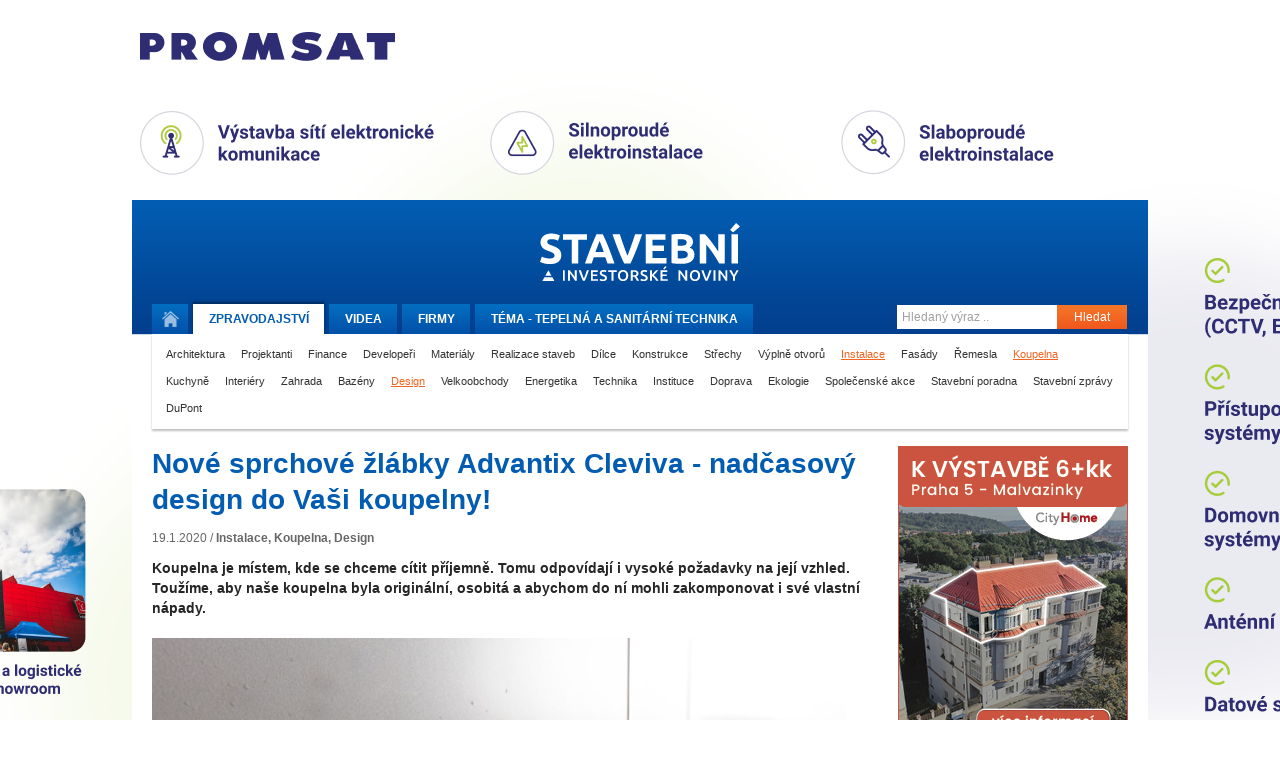

--- FILE ---
content_type: text/html
request_url: https://tvstav.cz/clanek/5783-nove-sprchove-zlabky-advantix-cleviva-nadcasovy-design-do-vasi-koupelny
body_size: 9452
content:
<!DOCTYPE html>
<html xmlns="http://www.w3.org/1999/xhtml" xmlns:fb="http://www.facebook.com/2008/fbml">
<head>
	<meta name="viewport" content="width=device-width, initial-scale=1.0">

  <meta http-equiv="imagetoolbar" content="no" />
<meta http-equiv="Content-Type" content="text/html; charset=UTF-8" />
<meta http-equiv="Content-Language" content="cs" />
<meta name="copyright" content="Copyright (c) Studio F13" />
<meta name="author" content="Studio F13 - Webdesign &amp; Design Studio [www.f13.cz]" />
<meta name="rating" content="general" />
<meta name="robots" content="index, follow" />
<meta name="googlebot" content="index, follow, snippet" />
<meta name="keywords" content="stavební stroje, beton, cihly, tvárnice, střešní tašky, jakou koupelnu, nejlepší okna" />
<meta name="description" content="Stavební videopostupy a reference z oblasti výstavby domů, silnic, železnic a nových bytů" />
<meta name="description" content="Koupelna je místem, kde se chceme cítit příjemně. Tomu odpovídají i vysoké požadavky na její vzhled. Toužíme, aby naše koupelna byla originální, osobitá a abychom do ní mohli zakomponovat i své vlastní nápady. " />
<script type="text/javascript" src="/user/public/scripts/jwplayer/jwplayer.js"></script>
<script type="text/javascript" src="/user/public/scripts/default.js?1769097073"></script>
<script type="text/javascript" src="/user/public/scripts/article-view.js?1769097073"></script>
<link href="/user/public/styles/print.css" media="print" rel="stylesheet" type="text/css" />
<link href="/user/public/styles/default.css?1769097073" media="screen" rel="stylesheet" type="text/css" />
<link href="/user/public/styles/article.css?1769097073" media="screen" rel="stylesheet" type="text/css" />
<link href="/user/public/styles/article-view.css?1769097073" media="screen" rel="stylesheet" type="text/css" />
<title>Rychle smontovatelné sprchové žlábky | Tvstav.cz - stavební portál</title>




<link href="/favicon.ico" rel="icon" type="image/x-icon" />
<meta name="google-site-verification" content="q3PpsQ4sqRhP6ucH7vhjXOh6eFBhrSGWB0BM_wG-YwI" />

<meta property="og:site_name" content="Tvstav.cz - stavební portál" />
<meta property="og:image" content="https://www.tvstav.cz/user/data/modul-images/20577-preview-viega-00.jpg" /><link rel="stylesheet" media="screen and (max-width: 580px)" href="/user/public/styles/mobile.css?1">

    <script async src="https://www.googletagmanager.com/gtag/js?id=G-D5FDZV0WCJ"></script>
    <script>
        window.dataLayer = window.dataLayer || [];
        function gtag(){dataLayer.push(arguments);}
        gtag('js', new Date());

        gtag('config', 'G-D5FDZV0WCJ');
    </script>

</head>


<body class="">

<script>advertOnLoad(this, '/advert/hit/id/433')</script><div id="brandingWrap"
	onclick="advertOnClick(this, '/advert/click/id/433');window.open('https://www.promsat.cz')"
	style="background-image: url('/user/data/adverts/f8lxqg5s.png');" class="tv-branding-full"><div id="wrapBg"><div id="wrap" onClick="event.stopPropagation();">
	<header>
<div id="head">
	<a href="/" id="logo" title="Stavební a investorské noviny."><img src="/user/public/images/stavebni_noviny_logo.svg" alt=""  /></a>
	
	<navigation>
	<div class="menuClear">
		<ul id="menu">
			<li>
				<a href="/" title="Úvodní stránka." class="home "><span>Domů</span></a>
			</li>
			<li>
				<a class="active" href="/stavebni-portal"><span class="desktop">Zpravodajství</span><span class="mobile">Zprávy</span></a>
			</li>
			<li>
				<a class="" href="/video">Videa</a>
			</li>
			<li class="hideOnMobile">
				<a class="" href="/stavebni-firmy">Firmy</a>
			</li>
			<li>
				<a class="" href="/tema">Téma - 
					<span class="desktop">Tepelná a sanitární technika</span><span class="mobile">Tepelná technika</span>					
				</a>
			</li>
		</ul>
		
		<form method="post" action="/hledani" class="searchWrap">
			<input placeholder="Hledaný výraz .." type="text" name="searchMain" class="searchInput" />
			<button class="submitButton" type="submit">Hledat</button>
		</form>
		
		<div class="clear"></div>
	</div>
	</navigation>
	
			<div id="categories">
		<a  href="/stavebni-portal/architektura-1">Architektura</a> <a  href="/stavebni-portal/projektanti">Projektanti</a> <a  href="/stavebni-portal/finance">Finance</a> <a  href="/stavebni-portal/developeri">Developeři</a> <a  href="/stavebni-portal/materialy">Materiály</a> <a  href="/stavebni-portal/realizace-staveb">Realizace staveb</a> <a  href="/stavebni-portal/dilce">Dílce</a> <a  href="/stavebni-portal/konstrukce">Konstrukce</a> <a  href="/stavebni-portal/strechy">Střechy</a> <a  href="/stavebni-portal/vyplne-otvoru">Výplně otvorů</a> <a class="active" href="/stavebni-portal/instalace">Instalace</a> <a  href="/stavebni-portal/fasady">Fasády</a> <a  href="/stavebni-portal/remesla">Řemesla</a> <a class="active" href="/stavebni-portal/koupelna">Koupelna</a> <a  href="/stavebni-portal/kuchyne">Kuchyně</a> <a  href="/stavebni-portal/interiery">Interiéry</a> <a  href="/stavebni-portal/zahrada">Zahrada</a> <a  href="/stavebni-portal/bazeny">Bazény</a> <a class="active" href="/stavebni-portal/design">Design</a> <a  href="/stavebni-portal/velkoobchody">Velkoobchody</a> <a  href="/stavebni-portal/energetika-1">Energetika</a> <a  href="/stavebni-portal/technika">Technika</a> <a  href="/stavebni-portal/instituce">Instituce</a> <a  href="/stavebni-portal/doprava">Doprava</a> <a  href="/stavebni-portal/ekologie">Ekologie</a> <a  href="/stavebni-portal/spolecenske-akce">Společenské akce</a> <a  href="/stavebni-portal/stavebni-poradna">Stavební poradna</a> <a  href="/stavebni-portal/stavebni-zpravy">Stavební zprávy</a> <a  href="/stavebni-portal/dupont">DuPont</a>		<div class="clear"></div>
		</div>
		
</div>
</header>	
	<div id="contWrap2" style="position: relative;">

		<div id="content">
			<div class="column main">
				


<div id="articleWrap">
	<div class="left">
		<h1>Nové sprchové žlábky Advantix Cleviva - nadčasový design do Vaši koupelny!</h1>

		<div class="infoBar">
			<div class="articleSharer sharer">
				<fb:like href="https://tvstav.cz/clanek/5783-nove-sprchove-zlabky-advantix-cleviva-nadcasovy-design-do-vasi-koupelny" show_faces="false" layout="button_count" width="60" action="recommend" font="arial"></fb:like>
			</div>

			<div class="articleInfo">
				19.1.2020 /

				<strong class="editor">
					<a class='tv2-list-category-name' href='/stavebni-portal/instalace'>Instalace</a>, <a class='tv2-list-category-name' href='/stavebni-portal/koupelna'>Koupelna</a>, <a class='tv2-list-category-name' href='/stavebni-portal/design'>Design</a>						
				</strong>				
			</div>
			<div class="clear"></div>
		</div>

		<p class="anotation">Koupelna je místem, kde se chceme cítit příjemně. Tomu odpovídají i vysoké požadavky na její vzhled. Toužíme, aby naše koupelna byla originální, osobitá a abychom do ní mohli zakomponovat i své vlastní nápady. </p><img width="555" class="mainImage" src="/user/data/modul-images/20577-preview-viega-00.jpg" alt="Sprchové žlábky Advantix Cleviva nabízí špičkový koupelnový design a současně vysoce variabilní použití. (Foto: Viega)" /><div class='articleBody'><p><strong> </strong></p>
<p class="insertedImage">Těmto přáním vychází vstříc jednoduché a přitom elegantní řešení v podobě <a href="https://www.viega.cz/cs/produkty/novinky/advantix-cleviva.html?utm_source=pressnews&amp;utm_medium=refferal&amp;utm_campaign=191212&amp;utm_term=Cleviva&amp;utm_content=text" target="_blank">nového sprchového žlábku </a><a href="https://www.viega.cz/cs/produkty/novinky/advantix-cleviva.html?utm_source=pressnews&amp;utm_medium=refferal&amp;utm_campaign=191212&amp;utm_term=Cleviva&amp;utm_content=text" target="_blank">Advantix Cleviva</a>, který nabízí špičkový koupelnový design a současně vysoce variabilní použití.</p>
<p>Všechny sprchové žlábky Advantix Cleviva jsou snadno a rychle smontovatelné a dají se skvěle kombinovat s různými styly koupelnového vybavení. Rošt pro sprchový žlábek je dodávaný ve dvou variantách, a to s jedním nebo dvěma vtokovými otvory s hranatými nebo kulatými konturami. Největší předností žlábku Advantix Cleviva je jeho materiál – 4 mm silná nerezová ocel 1.4301. Ta je odolná vůči zkroucení a ohýbání, tudíž se nedá zdeformovat. Díky speciální úpravě povrchu je voda optimálně vedena k jednobodovému odtoku. Výsledkem je plynulé odtékání vody. Vedle standardního odtoku pro stavební výšku 95 mm a více je k dispozici rovněž plochý odtok pro rekonstrukce se stavební výškou od 70 mm.</p>
<p><strong>Mimořádné vlastnosti<br /></strong>Rošty sprchových žlábků Cleviva jsou snadno vyměnitelné, což oceníte hlavně při renovaci koupelny. Žlábky mohou být umístěny kdekoliv v dlažbě: uprostřed místnosti, na straně nebo přímo u stěny. Při montáži se dá výška i délka sprchového profilu přizpůsobit konkrétním montážním podmínkám, stejně jako umístění odtokového potrubí. Délku sprchového žlábku lze libovolně upravovat v rozmezí 300 – 1200 mm, např. úhlovou bruskou s nerezovým kotoučem. Sprchový profil je ukončen rovnou ploškou, takže lze za sebou bez omezení instalovat více sprchových žlábků najednou, přičemž opticky působí zcela kompaktně, jako jeden celek. Advantix Cleviva zkrátka umožňuje plánovat sprchu přesně na míru požadavkům investora.</p>
<div class="insertedImage"><a href="/user/data/modul-images/20575-preview-04.jpg"><img src="/user/data/modul-images/20575-preview-04.jpg" border="0" width="470" alt="1" /></a>
<p class="insertedImageDescription">Sprchové žlábky Advantix Cleviva nabízí špičkový koupelnový design a současně vysoce variabilní použití. (Foto: Viega)</p>
<div style="clear: both;"></div>
</div>
<p>Obkladači zase ocení montážní vychytávky, jako je například tvarovka pro výškové vyrovnání nebo těsnicí manžeta. Tvarovka umožňuje vyrovnávat rozdíly až o 35 mm, čímž umožňuje pokládku velmi tenké dlažby nebo naopak i robustního kamene. Těsnicí manžeta je z již výroby připevněna na držáku, která se jednoduše zasune do odtokové příruby. Spolehlivě tak lze jedním pohybem vyřešit stoprocentní utěsnění okolí celého odtoku.</p>
<p><strong>Hygiena spojená s pohodlím<br /></strong>Jednoduchá instalace znamená i snadnou údržbu. Prostor odtoku je koncipován tak, že pod otevřeným odtokovým profilem nevznikají žádná místa, kde by se mohly usazovat nečistoty. Rošt proto není potřeba vyndávat. Současně je však zápachový uzávěr i odtokový prostor v případě potřeby snadno dostupný.</p>
<p>Ačkoliv je sprchový žlábek Advantix Cleviva na trhu jen krátce, může se již pochlubit významným oceněním – German Design Award 2020. Více informací k produktu najdete <strong><a href="https://www.viega.cz/cs/produkty/Katalog/Odvodnovaci-technika/Sprchove-zlabky-Advantix/Sprchovy-zlabek-Advantix-Cleviva.html?utm_source=pressnews&amp;utm_medium=refferal&amp;utm_campaign=191212&amp;utm_term=Sprchove_zlabky_advantix&amp;utm_content=text" target="_blank">ZDE</a></strong>.</p></div>


		




		<div class="articleBottomBar">


			<a class="print" href="#">Vytisknout</a>
			<a class="up" href="#">Nahoru</a>


				<strong>
					<a href="/editori#prevzato">
						Převzato					</a>
				</strong>

			<div class="clear"></div>

		</div>

		<div class="clear"></div>





				<div class="articleGallery">

			<h4><span>Fotogalerie k článku</span></h4>

			<div class="">

				<a rev="Sprchové žlábky Advantix Cleviva nabízí špičkový koupelnový design a současně vysoce variabilní použití. (Foto: Viega)" rel="lightbox-bottom-nove-sprchove-zlabky-advantix-cleviva-nadcasovy-design-do-vasi-koupelny" href="/user/data/modul-images/20577-preview-viega-00.jpg"><img src="/user/data/modul-images/20577-article-thumb-viega-00.jpg" alt="Sprchové žlábky Advantix Cleviva nabízí špičkový koupelnový design a současně vysoce variabilní použití. (Foto: Viega)" /></a><a rev="Rošt pro sprchový žlábek Advantix Cleviva je dodávaný ve dvou variantách, a to s jedním nebo dvěma vtokovými otvory s hranatými nebo kulatými konturami. (Foto: Viega)" rel="lightbox-bottom-nove-sprchove-zlabky-advantix-cleviva-nadcasovy-design-do-vasi-koupelny" href="/user/data/modul-images/20573-preview-02.jpg"><img src="/user/data/modul-images/20573-article-thumb-02.jpg" alt="Rošt pro sprchový žlábek Advantix Cleviva je dodávaný ve dvou variantách, a to s jedním nebo dvěma vtokovými otvory s hranatými nebo kulatými konturami. (Foto: Viega)" /></a><a rev="Rošt pro sprchový žlábek Advantix Cleviva je dodávaný ve dvou variantách, a to s jedním nebo dvěma vtokovými otvory s hranatými nebo kulatými konturami. (Foto: Viega)" rel="lightbox-bottom-nove-sprchove-zlabky-advantix-cleviva-nadcasovy-design-do-vasi-koupelny" href="/user/data/modul-images/20574-preview-03.jpg"><img src="/user/data/modul-images/20574-article-thumb-03.jpg" alt="Rošt pro sprchový žlábek Advantix Cleviva je dodávaný ve dvou variantách, a to s jedním nebo dvěma vtokovými otvory s hranatými nebo kulatými konturami. (Foto: Viega)" /></a><a rev="Sprchové žlábky Advantix Cleviva nabízí špičkový koupelnový design a současně vysoce variabilní použití. (Foto: Viega)" rel="lightbox-bottom-nove-sprchove-zlabky-advantix-cleviva-nadcasovy-design-do-vasi-koupelny" href="/user/data/modul-images/20575-preview-04.jpg"><img src="/user/data/modul-images/20575-article-thumb-04.jpg" alt="Sprchové žlábky Advantix Cleviva nabízí špičkový koupelnový design a současně vysoce variabilní použití. (Foto: Viega)" /></a><a rev="Sprchové žlábky Advantix Cleviva nabízí špičkový koupelnový design a současně vysoce variabilní použití. (Foto: Viega)" rel="lightbox-bottom-nove-sprchove-zlabky-advantix-cleviva-nadcasovy-design-do-vasi-koupelny" href="/user/data/modul-images/20576-preview-05.jpg"><img src="/user/data/modul-images/20576-article-thumb-05.jpg" alt="Sprchové žlábky Advantix Cleviva nabízí špičkový koupelnový design a současně vysoce variabilní použití. (Foto: Viega)" /></a><a rev="Stavební skladba sprchového žlábku Advantix Cleviva. (Foto: Viega)" rel="lightbox-bottom-nove-sprchove-zlabky-advantix-cleviva-nadcasovy-design-do-vasi-koupelny" href="/user/data/modul-images/20578-preview-viega-01.jpg"><img src="/user/data/modul-images/20578-article-thumb-viega-01.jpg" alt="Stavební skladba sprchového žlábku Advantix Cleviva. (Foto: Viega)" /></a>
			</div>				
		</div>
		
				<div class="articleFirm">
			<h4><span>Kontaktní údaje</span></h4>

			<address>					
				<strong>VIEGA, s.r.o.</strong><br />
				

				Hrušovská 2969/13, 702 00, Ostrava-Slezská Ostrava, Tel.: <a href="tel:+420 595 054 933">+420 595 054 933</a>, <a class="externalUri" href="mailto:"info@viega.cz">info@viega.cz</a>, Web: <a href="/stranky-firmy-redirect-1/543">www.viega.cz</a>				
				
				
				
			</address>			
		</div>							
				
	



				<div class="articleFirm tv2_articles tv2_articles-list">
			<h4><span>Mohlo by vás zajímat</span></h4>
			
				<div class="tv2_article ">
					<div class="tv2_left">
						<a class=" video" href="/prehrat-video/8146-inovace-v-hlavni-roli-viega-na-veletrhu-ish-2025"><img class="" src="/user/data/modul-images/30571-article-main-ish-2025-viega-01-06-23-21.jpg" alt="" /></a>
					</div>
					<div class="tv2_right">
						<div class="info">
							<span class="time">14.4.2025</span>
							/
							<strong class="editor">
														
							</strong>
						</div>
						<h2 class="title"><a  href="/prehrat-video/8146-inovace-v-hlavni-roli-viega-na-veletrhu-ish-2025" title="" >Inovace v hlavní roli: Viega na veletrhu ISH 2025</a></h2>						 				
						<p class="text">Na mezinárodním veletrhu ISH 2025 ve Frankfurtu n. Mohanem představila společnost Viega celou řadu novinek, které potvrzují její dlouhodobý..</p>					

					</div>
				</div>

				
				<div class="tv2_article ">
					<div class="tv2_left">
						<a class="" href="/clanek/8057-moderni-potrubni-system-z-uslechtile-oceli-viega-temponox-pro-vytapeni-a-chlazeni"><img class="" src="/user/data/modul-images/30117-article-main-viega6.jpg" alt="" /></a>
					</div>
					<div class="tv2_right">
						<div class="info">
							<span class="time">16.1.2025</span>
							/
							<strong class="editor">
								<a class='tv2-list-category-name' href='/stavebni-portal/instalace'>Instalace</a>						
							</strong>
						</div>
						<h2 class="title"><a  href="/clanek/8057-moderni-potrubni-system-z-uslechtile-oceli-viega-temponox-pro-vytapeni-a-chlazeni" title="" >Moderní potrubní systém z ušlechtilé oceli  Viega Temponox pro vytápění a chlazení</a></h2>						 				
						<p class="text">Společnost Viega uvedla na trh nový potrubní systém z ušlechtilé oceli, který je navržen zejména pro instalace uzavřených okruhů..</p>					

					</div>
				</div>

				
				<div class="tv2_article ">
					<div class="tv2_left">
						<a class="" href="/clanek/6972-vanove-armatury-a-odtoky-viega-chrani-vanu-proti-preteceni-vody"><img class="" src="/user/data/modul-images/25481-article-main-1.jpg" alt="" /></a>
					</div>
					<div class="tv2_right">
						<div class="info">
							<span class="time">15.6.2023</span>
							/
							<strong class="editor">
								<a class='tv2-list-category-name' href='/stavebni-portal/koupelna'>Koupelna</a>						
							</strong>
						</div>
						<h2 class="title"><a  href="/clanek/6972-vanove-armatury-a-odtoky-viega-chrani-vanu-proti-preteceni-vody" title="" >Vanové armatury a odtoky Viega chrání vanu proti přetečení vody</a></h2>						 				
						<p class="text">Spolehlivé a bezpečné fungování koupacích van zajišťují tzv. odtokové a přepadové soupravy. Umožňují ve vanách vodu zadržovat,..</p>					

					</div>
				</div>

				
				<div class="tv2_article ">
					<div class="tv2_left">
						<a class="" href="/clanek/7214-viega-temponox-novy-potrubni-system-z-uslechtile-oceli"><img class="" src="/user/data/modul-images/26485-article-main-2.jpg" alt="" /></a>
					</div>
					<div class="tv2_right">
						<div class="info">
							<span class="time">10.2.2023</span>
							/
							<strong class="editor">
								<a class='tv2-list-category-name' href='/stavebni-portal/instalace'>Instalace</a>						
							</strong>
						</div>
						<h2 class="title"><a  href="/clanek/7214-viega-temponox-novy-potrubni-system-z-uslechtile-oceli" title="" >Viega Temponox – nový potrubní systém z ušlechtilé oceli</a></h2>						 				
						<p class="text">Společnost Viega uvádí na trh nový potrubní systém z ušlechtilé oceli, určený především pro instalace uzavřených okruhů vytápění a..</p>					

					</div>
				</div>

				
				<div class="tv2_article ">
					<div class="tv2_left">
						<a class="" href="/clanek/7179-modularni-stavebnicovy-predstenovy-system-pro-suchou-vystavbu-prevista-dry-plus-1"><img class="" src="/user/data/modul-images/26364-article-main-viega-14-2.jpg" alt="" /></a>
					</div>
					<div class="tv2_right">
						<div class="info">
							<span class="time">28.12.2022</span>
							/
							<strong class="editor">
								<a class='tv2-list-category-name' href='/stavebni-portal/koupelna'>Koupelna</a>						
							</strong>
						</div>
						<h2 class="title"><a  href="/clanek/7179-modularni-stavebnicovy-predstenovy-system-pro-suchou-vystavbu-prevista-dry-plus-1" title="" >Modulární stavebnicový předstěnový systém pro suchou výstavbu Prevista Dry Plus</a></h2>						 				
						<p class="text">Rychlost a jednoduchost výstavby, vysokou pevnost, flexibilitu a univerzální použití nabízí léty osvědčený stavebnicový předstěnový..</p>					

					</div>
				</div>

							<div class="tv2-company-releated-more-articles">
				<a href="/firma/543-viega-s-r-o">Další články společnosti VIEGA, s.r.o.</a>
			</div>
		</div>
		



		<div class="articlesBottomBox">
			<div class="similarArticles">
				<h4><span>Příbuzné články</span></h4>
				<ul>
				<li><a href="/clanek/315-consolis-group-evropsky-lidr-v-prefabrikaci">CONSOLIS GROUP - evropský lídr v prefabrikaci</a></li><li><a href="/clanek/596-rozvody-topeni-v-medi-pajet-nebo-lisovat">Rozvody topení v mědi pájet nebo lisovat?</a></li><li><a href="/clanek/6789-logisticke-centrum-vyuziva-akumulacni-boxy-aquacell-k-ekol-nakladani-s-destovou-vodou">Logistické centrum využívá akumulační boxy Aquacell k ekol. nakládání s dešťovou vodou</a></li>				</ul>
			</div>

			<div class="latestArticles">
				<h4><span>Nejnovější články</span></h4>
				<ul>
				<li><a href="/clanek/8461-azd-posiluje-svou-pozici-v-polsku-ziskala-dve-nove-zakazky-za-335-milionu-zlotych">AŽD posiluje svou pozici v Polsku, získala dvě nové zákazky za 33,5 milionu zlotých</a></li><li><a href="/clanek/7442-rehau-nabizi-system-podlahoveho-vytapeni-pro-renovace-s-nizkou-stavebni-vyskou">REHAU nabízí systém podlahového vytápění pro renovace s nízkou stavební výškou</a></li><li><a href="/clanek/8441-flexibilni-potrubni-system-klimaflex-sb-pro-moderni-systemy-rizeneho-vetrani">Flexibilní potrubní systém Klimaflex SB pro moderní systémy řízeného větrání</a></li>				</ul>
			</div>

			<div class="clear left"></div>
		</div>

	</div>


	<div class="clear"></div>

</div>


<div id="fb-root"></div>
<script>
  window.fbAsyncInit = function() {
	FB.init({appId: '166463603378390', status: true, cookie: true,
			 xfbml: true});
  };
  (function() {
	var e = document.createElement('script');
	e.type = 'text/javascript';
	e.src = document.location.protocol +
	  '//connect.facebook.net/cs_CZ/all.js';
	e.async = true;
	document.getElementById('fb-root').appendChild(e);
  }());
</script>


			</div>
			
			<div class="column right" id="fixedCol">
				
<div id="contWrap2_inner">

	<div class="box banner tv2_ad-bottom">
	<a
            rel="sponsored"
            onclick="advertOnClick(this, '/advert/click/id/444')"
            target="_blanc" href="https://www.city-home.cz/bytove-domy/na-vaclavce-34/vystavba-6kk?utm_source=web+stavebni&utm_medium=proklik&utm_campaign=web+stavebni+investorske+noviny"><img
            loading="lazy"
            onload="advertOnLoad(this, '/advert/hit/id/444')"

            alt="ad" src="/user/data/adverts/ecx188vs.jpg" /></a>					
	</div>

	<h3 id="indexAfterBanner" class="searcherBoxHeadline">Vyhledávač stavebních pojmů</h3>
	<div class="box searcher">
		<a id="searcherInit" href="#"><span>Najít pojem ..</span></a>
		
		<div id="searcherWrapper">
			<input type="text" placeholder="Začnete psát ..." name="text" id="searcherSearch">
			
			<div id="scrollbar">
			
				<div class="scrollbar"><div class="track"><div class="thumb"><div class="end"></div></div></div></div>
			
				<div class="viewport">
					<div class="overview"></div>
				</div>
			</div>
			
			
		</div>
	</div>



	<div class="box banner tv2_ad-bottom">
						
	</div>
	<div class="box banner tv2_ad-bottom">
	<a
            rel="sponsored"
            onclick="advertOnClick(this, '/advert/click/id/429')"
            target="_blanc" href="https://elements-cz.cz/wp-content/uploads/2025/02/3D_zdarma_pro_studia_voucher.pdf"><img
            loading="lazy"
            onload="advertOnLoad(this, '/advert/hit/id/429')"

            alt="ad" src="/user/data/adverts/ivgm0ir8.jpg" /></a>					
	</div>


	<h3>Nejčtenější články za poslední měsíc</h3>
	<div class="box mostpopular">
		
				<div class="box">
					<a href="/clanek/8052-cesta-k-dokonale-koupelne-vede-pres-dialog-se-zkusenymi-odborniky"><img src="/user/data/modul-images/30095-article-index-small-elements-img-5471.jpg" alt="" /><span></span></a>
					
					<h4><a href="/clanek/8052-cesta-k-dokonale-koupelne-vede-pres-dialog-se-zkusenymi-odborniky">Cesta k dokonalé koupelně vede přes dialog se zkušenými odborníky</a></h4>
				
					<div class="clear"></div>		  
				</div>
				
				<div class="box">
					<a href="/clanek/7442-rehau-nabizi-system-podlahoveho-vytapeni-pro-renovace-s-nizkou-stavebni-vyskou"><img src="/user/data/modul-images/27394-article-index-small-bez-nazvu-1.jpg" alt="" /><span></span></a>
					
					<h4><a href="/clanek/7442-rehau-nabizi-system-podlahoveho-vytapeni-pro-renovace-s-nizkou-stavebni-vyskou">REHAU nabízí systém podlahového vytápění pro renovace s nízkou stavební výškou</a></h4>
				
					<div class="clear"></div>		  
				</div>
				
				<div class="box">
					<a href="/clanek/8055-geotermalni-sondy-rehau-raugeo-zaklad-pro-obnovitelne-vytapeni-a-chlazeni-budov"><img src="/user/data/modul-images/30114-article-index-small-rehau4.jpg" alt="" /><span></span></a>
					
					<h4><a href="/clanek/8055-geotermalni-sondy-rehau-raugeo-zaklad-pro-obnovitelne-vytapeni-a-chlazeni-budov">Geotermální sondy REHAU Raugeo - základ pro obnovitelné vytápění a chlazení budov</a></h4>
				
					<div class="clear"></div>		  
				</div>
				
				<div class="box">
					<a href="/clanek/8437-imos-brno-postavila-nove-moderni-porsche-centrum-v-obci-orech"><img src="/user/data/modul-images/31983-article-index-small-imos-2.jpg" alt="" /><span></span></a>
					
					<h4><a href="/clanek/8437-imos-brno-postavila-nove-moderni-porsche-centrum-v-obci-orech">IMOS Brno postavila nové moderní Porsche centrum v obci Ořech</a></h4>
				
					<div class="clear"></div>		  
				</div>
				
				<div class="box">
					<a href="/clanek/8438-jak-vytapet-rodinne-domy-po-roce-2028-kdy-bude-zaveden-system-emisnich-povolenek-pro"><img src="/user/data/modul-images/31986-article-index-small-gienger-1677653930-broetje-gasheizung-wgb-milieu.jpg" alt="" /><span></span></a>
					
					<h4><a href="/clanek/8438-jak-vytapet-rodinne-domy-po-roce-2028-kdy-bude-zaveden-system-emisnich-povolenek-pro">Jak vytápět rodinné domy po roce 2028, kdy bude zaveden systém emisních povolenek pro ...</a></h4>
				
					<div class="clear"></div>		  
				</div>
				
				<div class="box">
					<a href="/clanek/8435-vystavba-prazskeho-karlina-probiha-v-rezii-ridera-stavebni"><img src="/user/data/modul-images/31971-article-index-small-ridera-2.jpg" alt="" /><span></span></a>
					
					<h4><a href="/clanek/8435-vystavba-prazskeho-karlina-probiha-v-rezii-ridera-stavebni">Výstavba pražského Karlína probíhá v režii Ridera Stavební</a></h4>
				
					<div class="clear"></div>		  
				</div>
				
				<div class="box">
					<a href="/clanek/8441-flexibilni-potrubni-system-klimaflex-sb-pro-moderni-systemy-rizeneho-vetrani"><img src="/user/data/modul-images/31995-article-index-small-mat-1.jpg" alt="" /><span></span></a>
					
					<h4><a href="/clanek/8441-flexibilni-potrubni-system-klimaflex-sb-pro-moderni-systemy-rizeneho-vetrani">Flexibilní potrubní systém Klimaflex SB pro moderní systémy řízeného větrání</a></h4>
				
					<div class="clear"></div>		  
				</div>
						<div class="clear"></div>
	</div>



	<div class="box banner tv2_ad-bottom">
	<a
            rel="sponsored"
            onclick="advertOnClick(this, '/advert/click/id/221')"
            target="_blanc" href="https://cz.prefa.com/"><img
            loading="lazy"
            onload="advertOnLoad(this, '/advert/hit/id/221')"

            alt="ad" src="/user/data/adverts/wdv2wmgx.gif" /></a>					
	</div>


	<div class="box banner tv2_ad-bottom">
						
	</div>	

	<h3>Získejte aktuální informace</h3>
	<div class="box prepairing">		
		<form method="post" action="" class="emailNewsWrap">
			<input placeholder="Zadejte Váš e-mail .." type="text" name="yourMail" id="yourMail" />
			<button class="submitButton" id="yourMailSubm" type="submit">Odeslat</button>
		
			<div class="clear"></div>
		</form>
	</div>

	<h3>Sledujte nás na sociálních sítích</h3>
	<div class="box facebook">
		<iframe src="https://www.facebook.com/plugins/likebox.php?id=138570572831428&amp;width=225&amp;stream=false&amp;header=false" scrolling="no" frameborder="0" allowTransparency="true" style="border:none; overflow:hidden; width:225px; height:72px"></iframe>
	</div>


</div>
<div class="clear"></div>			
			</div>	
			
			<div class="clear"></div>
		</div>
		
		<div class="clear"></div>

		<div class="column left">
			<div class="headLine sponsorsHeader">NAŠI PARTNEŘI <a id="moreSponzors" href="/sponzori">Další partneři</a></div>
			
			<div id="sponzorsWrap">
			
				<a class="sponsor" href="https://www.peri.cz/"><img src="/user/data/modul-images/28539-sponsor-list-peri-logo.png" alt="Peri" /></a><a class="sponsor" href="https://www.metrostav.cz/"><img src="/user/data/modul-images/27144-sponsor-list-metrostav.gif" alt="Metrostav" /></a><a class="sponsor" href="https://cz.prefa.com/"><img src="/user/data/modul-images/31189-sponsor-list-prefa-logo-claim-slogan-vedle-loga.png" alt="Prefa Aluminiumprodukte" /></a><a class="sponsor" href="http://www.rehau.cz"><img src="/user/data/modul-images/20705-sponsor-list-rehau-lg2019.gif" alt="Rehau" /></a><a class="sponsor" href="http://www.elements-cz.cz"><img src="/user/data/modul-images/10736-sponsor-list-elements-lg.jpg" alt="Elements" /></a><a class="sponsor" href="https://www.broetje-topeni.cz/"><img src="/user/data/modul-images/20727-sponsor-list-logo-brotje-hotovo.jpg" alt="Brötje" /></a><a class="sponsor noMargin" href="https://www.elektrodesign.cz/"><img src="/user/data/modul-images/28845-sponsor-list-elektrodesign-2.jpg" alt="Elektrodesign" /></a>										
					
				<div class="clear"></div>
			</div>   
		</div>

		<div class="clear"></div>	

	</div>

	<footer id="footer">
	<div class="links">
	
		<form method="post" action="/hledani" class="searchWrap">
			<input placeholder="Hledaný výraz .." type="text" name="searchMain" class="searchInput" />
			<button class="submitButton" type="submit">Hledat</button>
		</form>
		
		<ul class="navi">
			<li>
				<a href="/" title="Úvodní stránka." class="home "><span>Domů</span></a>
			</li>
			<li>
				<a class="active" href="/stavebni-portal">Zpravodajství</a>
			</li>
			<li>
				<a class="" href="/video">Videa</a>
			</li>
			<li>
				<a class="" href="/stavebni-firmy">Firmy</a>
			</li>
			<li>
				<a class="" href="/tema">Téma - Tepelná a sanitární technika</a>
			</li>
		</ul>
		
	</div>
	
	<div class="copy">
		
		<ul>
<!-- 
							
					<li><a href="/registracni-formular" id="register">Registrovat</a></li>					
					<li><a href="/prihlasovaci-formular" id="login">Přihlásit</a></li>				
			 -->
			
			<li><a href="/o-webu">O webu</a></li>			
			<li class="hideOnDesktop">
				<a class="" href="/stavebni-firmy">Firmy</a>
			</li>
			<li><a href="/kontakt">Kontakt</a></li>
		</ul>

		<span>Copyright &copy; 2010-2026 <a href="/">Stavební portál TVstav.cz</a></span>
	
	</div>
	
</footer>

<a class="magnifying_box" href="#footer">
	<svg class="magnifying_ico" data-name="Capa 1" xmlns="http://www.w3.org/2000/svg" viewBox="0 0 282.7 282.7"><defs><style>.cls-1{fill:#f16121;}</style></defs><path class="cls-1" d="M342.31,270.18a115.27,115.27,0,1,0-25,25l75.24,75.24,25-25-75.24-75.24Zm-92.62,11.88a79.51,79.51,0,1,1,79.51-79.5,79.59,79.59,0,0,1-79.51,79.5Z" transform="translate(-134.85 -87.71)"/></svg>  
</a>	
	
</div></div></div>
  <script type="text/javascript">


  if( window.innerWidth > 960 ) {

	$(window).bind("load", function() {

	 var footerHeight = 0,
	 footerTop = 0,
	 $el = $("#fixedCol")
	 $wrap = $("#contWrap2");

	 var sliderBreakePoint1 = $el.offset().top + $el.outerHeight(true) - $(window).height();
	 var sliderBreakePoint2 = $wrap.offset().top + $wrap.outerHeight(true) - $(window).height();



	 positionFooter();


	 function positionFooter() {

	   if (($el.outerHeight(true) + 300) > $wrap.height()) {
		return;
	  }
			// console.log($el.outerHeight(true), "fixedCol");
			// console.log($wrap.height(), "contWrap2");

			var sliderBottom = $el.offset().top + $el.outerHeight(true) ;
			var windowPosition = $('html').offset().top;

			if (windowPosition + sliderBreakePoint1 < 0) {
				$el.addClass("fixit");
			}

			if (windowPosition + sliderBreakePoint1 > 0) {
				$el.removeClass("fixit");
			}


			if (windowPosition + sliderBreakePoint2 < 0) {
				$el.addClass("fixit-bottom");
			}

			if (windowPosition + sliderBreakePoint2 > 0) {
				$el.removeClass("fixit-bottom");
			}


		 }

		 $(window)
		 .scroll(positionFooter)
		 .resize(positionFooter)

	   });

	}

  </script>

</body>
</html>


--- FILE ---
content_type: text/css
request_url: https://tvstav.cz/user/public/styles/article-view.css?1769097073
body_size: 1695
content:
.breadcrumbs a, .breadcrumbs {
	color: #989898;
	font-size: 12px;
	font-weight: bold;
	text-decoration: none;
}

.breadcrumbs a.active {
	font-weight: normal;
	margin-left: 5px;
}
.breadcrumbs a:hover {
	color: #F26522;
}

h1 {
	font-size: 28px;
	line-height: 36px;
	color: #025cb2;
	font-weight: bold;
}

#articleWrap .left{
	width: auto;
    margin-right: 20px;
	/*float: left;*/
	position: relative;
}


.infoBar {
	padding-top: 10px;
	padding-bottom: 10px;
}

.infoBar .articleSharer, .infoBar .readLater {
    float: right;
}

.infoBar .articleInfo {
    color: #676767;
    float: left;
    font-size: 12px;
	line-height: 20px;
}

.infoBar .articleInfo strong {
    font-weight: bold;
}

#articleWrap .infoBar .articleInfo a {
	text-decoration: none;
	color: #F26522;
    color: #676767 !important;
}

#articleWrap .infoBar .articleInfo a:hover {
	text-decoration: underline;
}

p.anotation {
	color: #262626;
	font-weight: bold;
	font-size: 14px;
	line-height: 20px;
	padding-bottom: 20px;
}

.mainImage {
    width: 100%;
	padding-bottom: 20px;
	display: block;
}

p {
	font-size: 14px;
	color: #262626;
	line-height: 20px;
	padding-bottom: 20px;
}

h2 {
	color: #025cb2;
	font-size: 14px;
	font-weight: bold;
}

a.video span  {
	width: 555px;
	height: 300px;
}

#articleWrap a {
	color: #025CB2;
	text-decoration: none;
}

#articleWrap a:hover {
	color: #F26522;
}

#articleWrap .hidden {
	display: none;
}

#articleWrap .articlesBottomInfo .inside {
	padding: 0px 16px;
	padding-top: 

}

#articleWrap .articlesBottomInfo h4 {
	color: #0259ac;
	font-weight: bold;
	font-size: 14px;
	padding-bottom: 10px;
}


#articleWrap .articlesBottomInfo  {
	color: #242424;
	font-size: 12px;
}

#articleWrap .firm h5 {
	font-weight: bold;
	color: #0163b6;
	font-size: 12px;
	padding-bottom: 5px;
	border-bottom: 1px solid #eaeaea;
	margin-bottom: 8px;
	padding-left: 4px;
}

#articleWrap .recommend .text{
	line-height: 22px;
	padding-left: 4px;
}

#articleWrap .firm ul {
	line-height: 18px;
	padding-left: 4px;
}

.articlesBottomBox {
    padding-top: 30px;
}

.articlesBottomBox .similarArticles {
    /*margin-right: 10px;*/
}

.articlesBottomBox .similarArticles, .articlesBottomBox .latestArticles {
    /*border-bottom: 1px solid #EEEEEE;*/
    float: left;
    padding-bottom: 20px;
    width: 50%;
}

.articlesBottomBox h4 {
    border-bottom: 1px solid #EEEEEE;
    color: #0267BA;
    margin-bottom: 10px;
    padding-bottom: 7px;
	font-weight: bold;
}

.articlesBottomBox h4 span, .articlesBottomBox ul {
    padding-left: 7px;
}

.articlesBottomBox h4 span, .articlesBottomBox ul {
    padding-left: 7px;
}


.articlesBottomBox ul li {
    background: url("../images/liDot.gif") no-repeat scroll left top transparent;
    line-height: 17px;
    padding-bottom: 5px;
    padding-left: 15px;
}

.articlesBottomBox ul li a {
    color: #252525 !important;
    display: block;
	font-size: 12px;
}

.articlesBottomBox ul li a:hover {
    color: #F26522 !important;
}

.articleBottomBar a {
    color: #0267BA;
    float: right;
	font-size: 11px;
    font-weight: bold;
    margin-right: 10px;
    padding-left: 20px;
    text-decoration: underline;
}

.articleBottomBar a.print {
    background: url("../images/printIco.png") no-repeat scroll left center transparent;
}

.articleBottomBar a.up {
    background: url("../images/upArrow.png") no-repeat scroll left center transparent;
}


















#lbOverlay {
    background-color: #000000;
    cursor: pointer;
    height: 100%;
    left: 0;
    position: fixed;
    top: 0;
    width: 100%;
    z-index: 9999;
}
#lbCenter, #lbBottomContainer {
    background-color: #FFFFFF;
    overflow: hidden;
    position: absolute;
    z-index: 9999;
}
.lbLoading {
    background: url("../images/loading.gif") no-repeat scroll center center #FFFFFF;
}
#lbImage {
    background-repeat: no-repeat;
    left: 0;
    position: absolute;
    top: 0;
}
#lbPrevLink, #lbNextLink {
    display: block;
    outline: medium none;
    position: absolute;
    top: 0;
    width: 50%;
}
#lbPrevLink {
    left: 0;
}
#lbPrevLink:hover {
    background: url("../images/prevlabel.gif") no-repeat scroll 0 30% transparent;
}
#lbNextLink {
    right: 0;
}
#lbNextLink:hover {
    background: url("../images/nextlabel.gif") no-repeat scroll 100% 30% transparent;
}
#lbBottom {
    border-top-style: none;
    text-align: left;
}
#lbCloseLink {
    background: url("../images/closelabel.gif") no-repeat scroll left bottom #FFFFFF;
    display: block;
    height: 40px;
    position: absolute;
    right: 0;
    width: 40px;
    z-index: 2000;
    margin-top: 4px;
}
#lbCloseLink:hover {
    background-position: left top;
}
#lbCaption {
    margin-right: 71px;
}
#lbNumber {
    color: #0B58B0;
    font-weight: bold;
    position: absolute;
    right: 15px;
    top: 12px;
	font-size: 13px;
}
#lbCaption {
    color: #000000;
    font-size: 13px;
    line-height: 22px;
    min-height: 22px;
    padding-left: 10px;
    padding-top: 13px;
    padding-bottom: 13px;
}
#lbCaption h2 {
    font-size: 18px;
    line-height: 18px;
}

#lbCaption h5 {
	font-weight: bold;
}


#theVideo {
	display: block;
	width: 555px;
	margin-bottom: 25px;
	height: 300px;
}

.left strong {
  font-weight: bold;
}





#formFilter {
  /*float: right;*/
  text-align: left;
}

#articleFilter {
    border-bottom: 1px solid #EAEAEA;
    color: #025EB3;
    /*margin-bottom: 25px;
    padding-bottom: 4px;*/
    /*position: relative;*/
    /*height: 26px;*/
    line-height: 26px;
    position: absolute;
    top: 0;
    width: 100%;    
    text-align: right;
    vertical-align: middle;    
    padding-bottom: 12px;
}

#articleFilter label {
    color: #F26522;
    display: block;
    float: left;
    height: 20px;
    line-height: 18px;
    margin-right: 10px;
  font-size: 12px;
  font-weight: bold;
}


#articleFilter .sponsor img {
  /*float: right;*/
  max-height: 26px;
  vertical-align: middle;
  line-height: 26px;

}


.articleFirm {
    /*float: right;
    margin-right: 5%;
    margin-left: 5%;*/
    padding-top: 30px;
}

.articleGallery {
    padding-top: 30px;    
}


.articleGallery img {
    display: inline-block;
    width: 18%;
    padding-right: 2%;
    padding-bottom: 2%;
}





.articleGallery h4, .articleFirm h4 {
    border-bottom: 1px solid #EEEEEE;
    color: #0267BA;
    margin-bottom: 10px;
    padding-bottom: 7px;
    font-weight: bold;
}

.articleFirm address {
    font-size: 12px;
    line-height: 18px;
}

.tv2-company-releated-more-articles {
    text-align: right;
    margin-bottom: 10px;
}
.tv2-company-releated-more-articles a {
    font-size: 12px;
    vertical-align: middle;
    margin-top: 10px;
    padding-left: 10px;
    background: url(../images/raquo.png) no-repeat 0px 4px;
    text-decoration: none;
    border-bottom: 1px solid #363636;
    display: inline-block;
    line-height: 16px;
    padding-right: 1px;    
    color: #363636 !important;
    font-weight: normal;
    text-transform: none;
}